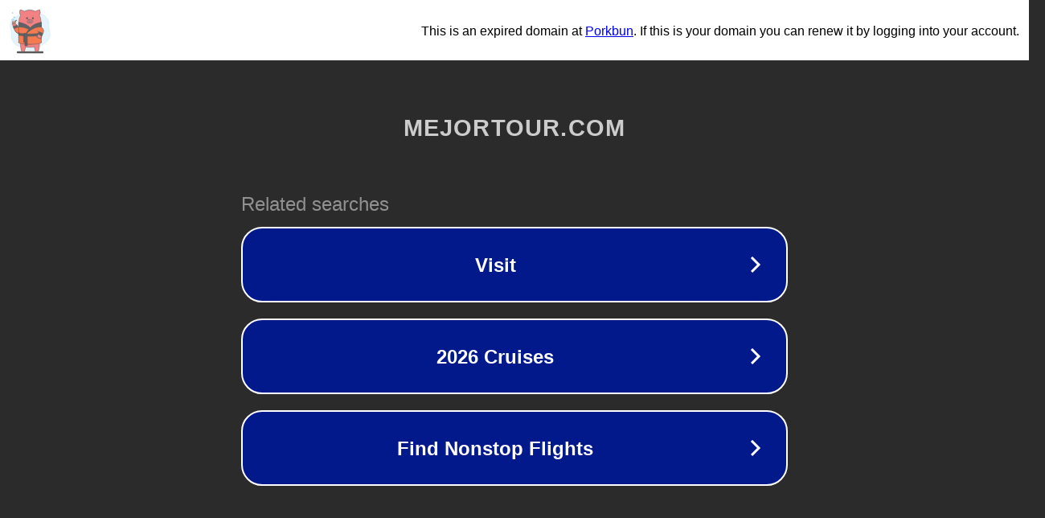

--- FILE ---
content_type: text/html; charset=utf-8
request_url: https://mejortour.com/montreal-canada-4-platos-tipicos-de-la-ciudad-que-debes-conocer/
body_size: 1126
content:
<!doctype html>
<html data-adblockkey="MFwwDQYJKoZIhvcNAQEBBQADSwAwSAJBANDrp2lz7AOmADaN8tA50LsWcjLFyQFcb/P2Txc58oYOeILb3vBw7J6f4pamkAQVSQuqYsKx3YzdUHCvbVZvFUsCAwEAAQ==_YLK2jDqpz4xC5HY04Jgw44PGY3CBrLoD3YzqG6nEprOEzPL8Lp5GIa2HDVpT6AcAsiM/C6lIiJF5xMjc0WBeYA==" lang="en" style="background: #2B2B2B;">
<head>
    <meta charset="utf-8">
    <meta name="viewport" content="width=device-width, initial-scale=1">
    <link rel="icon" href="[data-uri]">
    <link rel="preconnect" href="https://www.google.com" crossorigin>
</head>
<body>
<div id="target" style="opacity: 0"></div>
<script>window.park = "[base64]";</script>
<script src="/bxaDuRHJY.js"></script>
</body>
</html>
